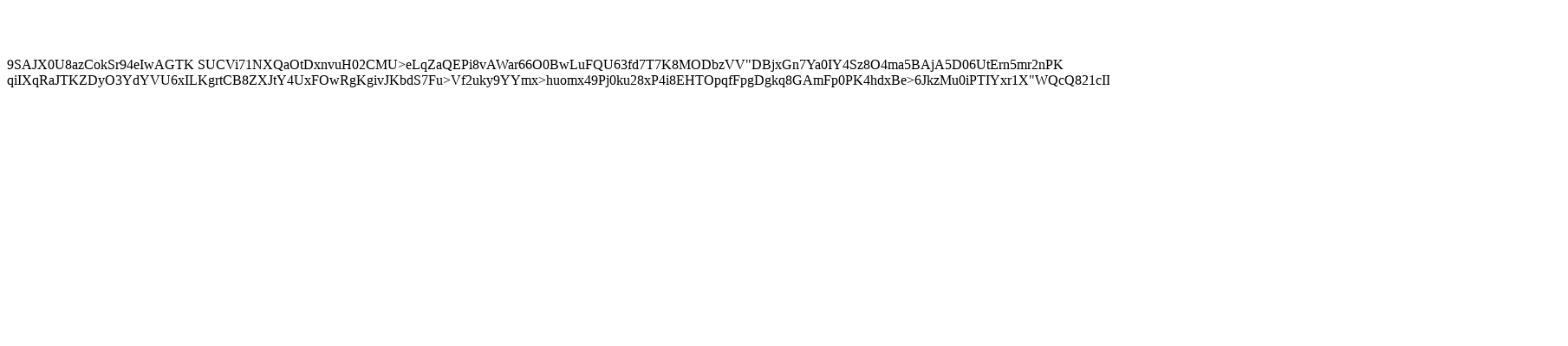

--- FILE ---
content_type: text/html
request_url: https://www.ourcampaigns.com/EndorsementEdit.html?RaceLink=1010612
body_size: 385
content:
<html><head><title>OurCampaigns</title><body><h1>&nbsp;</h1>9SAJX0U8azCokSr94eIwAGTK
SUCVi71NXQaOtDxnvuH02CMU>eLqZaQEPi8vAWar66O0BwLuFQU63fd7T7K8MOD<k>bzVV"DBjxGn7Ya0IY4Sz8O4ma5BAjA5D06UtEr<PZMJpYxDOxJG6Rgeg1YMcb>n5mr2nPK
qiIXqRaJTKZDyO3YdYVU6xILKgrtCB8ZXJtY4UxFOwRgKgivJKbdS7Fu>Vf2uky9YYmx>huomx49Pj0ku28xP4i8EHTOpqfFpgDgkq8GAmFp0PK4hdxBe>6JkzMu0iPTIYxr1X"WQcQ821cIDOsiMtC0tCFvRajc2DtFP99Mq9wbenYaYDHsXoRUCArYebE0WBkFnC4ihL1r</body></html>
